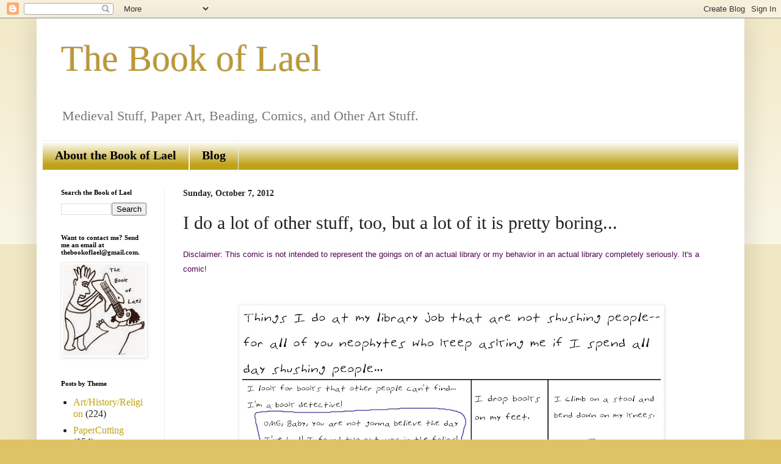

--- FILE ---
content_type: text/html; charset=UTF-8
request_url: http://www.thebookoflael.com/b/stats?style=BLACK_TRANSPARENT&timeRange=ALL_TIME&token=APq4FmBAEws4fTa1yhxbsUIuLuYOy8Xv-7AHQRuNVaSREg-xx_UzzxPybD-nkKHMsj4H-kd66lyjbITXNo_f3pZmDUqFipiysA
body_size: 261
content:
{"total":356699,"sparklineOptions":{"backgroundColor":{"fillOpacity":0.1,"fill":"#000000"},"series":[{"areaOpacity":0.3,"color":"#202020"}]},"sparklineData":[[0,18],[1,39],[2,37],[3,40],[4,36],[5,39],[6,40],[7,38],[8,63],[9,60],[10,42],[11,36],[12,40],[13,40],[14,30],[15,37],[16,43],[17,32],[18,31],[19,46],[20,47],[21,48],[22,32],[23,32],[24,68],[25,49],[26,98],[27,28],[28,73],[29,8]],"nextTickMs":1800000}